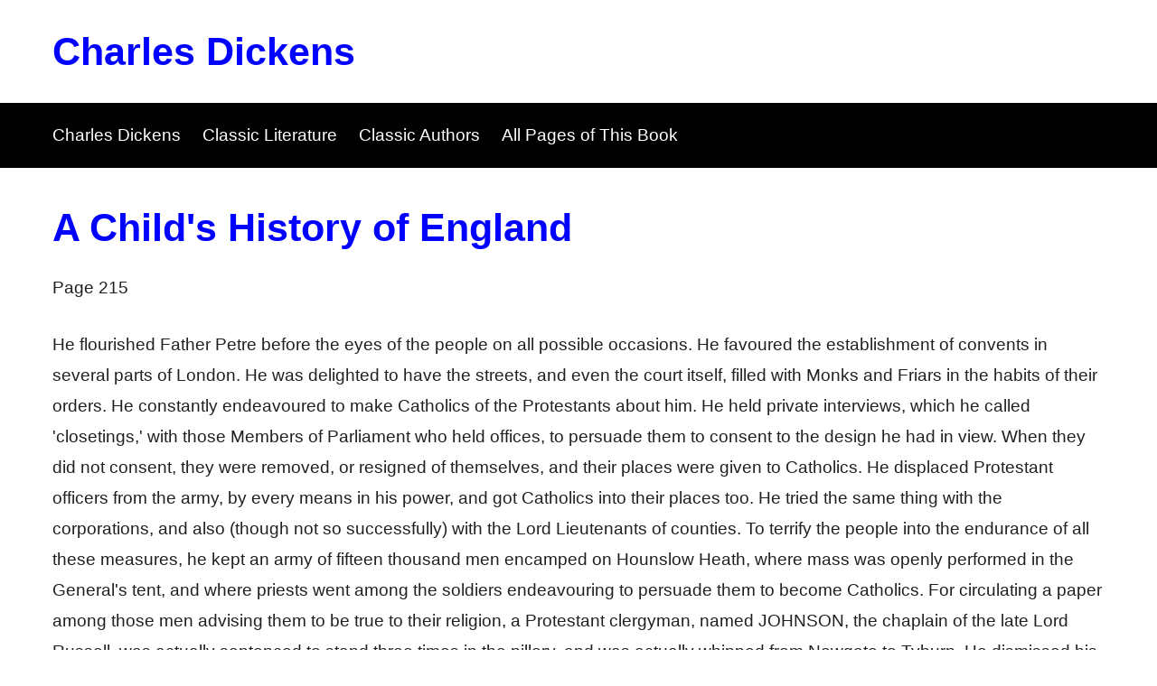

--- FILE ---
content_type: text/html; charset=UTF-8
request_url: https://charles-dickens.org/a-childs-history-of-england/ebook-page-215.php
body_size: 3189
content:
<!DOCTYPE html><html lang=en><head><link rel=stylesheet href=https://charles-dickens.org/styles.css media=all><meta charset=utf-8><meta name=viewport content="width=device-width, initial-scale=1"><script data-ad-client="ca-pub-8325072546567078" async src="https://pagead2.googlesyndication.com/pagead/js/adsbygoogle.js"></script><title>Charles Dickens - A Child's History of England Page 215</title><meta name="description" content="Charles Dickens - A Child's History of England"></head><body><div class="header"><div class="container"><h1 class="header-heading"><a href="https://charles-dickens.org/">Charles Dickens</a></h1></div></div><div class="nav-bar"><div class="container"><ul class="nav"><li><a href="https://charles-dickens.org/">Charles Dickens</a> </li><li><a href="https://classic-literature.co.uk/" target="_blank" rel="noopener noreferrer">Classic Literature</a> </li><li><a href="https://classic-literature.co.uk/library/british-authors/" target="_blank" rel="noopener noreferrer">Classic Authors</a> </li><li><a href="pages.html">All Pages of This Book</a></li></ul></div></div><div class="contents"><div class="container"><div class="main"><h1><a href="/a-childs-history-of-england/">A Child's History of England</a></h1><p>Page 215</p></div><div class="content"><p>He flourished Father Petre before the eyes
of the people on all possible occasions.  He favoured the
establishment of convents in several parts of London.  He was
delighted to have the streets, and even the court itself, filled
with Monks and Friars in the habits of their orders.  He constantly
endeavoured to make Catholics of the Protestants about him.  He
held private interviews, which he called 'closetings,' with those
Members of Parliament who held offices, to persuade them to consent
to the design he had in view.  When they did not consent, they were
removed, or resigned of themselves, and their places were given to
Catholics.  He displaced Protestant officers from the army, by
every means in his power, and got Catholics into their places too.
He tried the same thing with the corporations, and also (though not
so successfully) with the Lord Lieutenants of counties.  To terrify
the people into the endurance of all these measures, he kept an
army of fifteen thousand men encamped on Hounslow Heath, where mass
was openly performed in the General's tent, and where priests went
among the soldiers endeavouring to persuade them to become
Catholics.  For circulating a paper among those men advising them
to be true to their religion, a Protestant clergyman, named
JOHNSON, the chaplain of the late Lord Russell, was actually
sentenced to stand three times in the pillory, and was actually
whipped from Newgate to Tyburn.  He dismissed his own brother-in-
law from his Council because he was a Protestant, and made a Privy
Councillor of the before-mentioned Father Petre.  He handed Ireland
over to RICHARD TALBOT, EARL OF TYRCONNELL, a worthless, dissolute
knave, who played the same game there for his master, and who
played the deeper game for himself of one day putting it under the
protection of the French King.  In going to these extremities,
every man of sense and judgment among the Catholics, from the Pope
to a porter, knew that the King was a mere bigoted fool, who would
undo himself and the cause he sought to advance; but he was deaf to
all reason, and, happily for England ever afterwards, went tumbling
off his throne in his own blind way.</p><p>A spirit began to arise in the country, which the besotted
blunderer little expected.  He first found it out in the University
of Cambridge.  Having made a Catholic a dean at Oxford without any
opposition, he tried to make a monk a master of arts at Cambridge:
which attempt the University resisted, and defeated him.  He then
went back to his favourite Oxford.  On the death of the President
of Magdalen College, he commanded that there should be elected to
succeed him, one MR. ANTHONY FARMER, whose only recommendation was,
that he was of the King's religion.  The University plucked up
courage at last, and refused.  The King substituted another man,
and it still refused, resolving to stand by its own election of a
MR. HOUGH.  The dull tyrant, upon this, punished Mr. Hough, and
five-and-twenty more, by causing them to be expelled and declared
incapable of holding any church preferment; then he proceeded to
what he supposed to be his highest step, but to what was, in fact,
his last plunge head-foremost in his tumble off his throne.</p><p>He had issued a declaration that there should be no religious tests
or penal laws, in order to let in the Catholics more easily; but
the Protestant dissenters, unmindful of themselves, had gallantly
joined the regular church in opposing it tooth and nail.  The King
and Father Petre now resolved to have this read, on a certain
Sunday, in all the churches, and to order it to be circulated for
that purpose by the bishops.  The latter took counsel with the
Archbishop of Canterbury, who was in disgrace; and they resolved
that the declaration should not be read, and that they would
petition the King against it.  The Archbishop himself wrote out the
petition, and six bishops went into the King's bedchamber the same
night to present it, to his infinite astonishment.  Next day was
the Sunday fixed for the reading, and it was only read by two
hundred clergymen out of ten thousand.</p></div><div class="base"><p><a href="ebook-page-216.php"><strong>A Child's History of England Page 216</strong></a></p><h3><a href="/">Charles Dickens</a></h3><div class="right_menu_middle"><a href="https://charles-dickens.org/a-tale-of-two-cities/">Charles Dickens A Tale of Two Cities</a><br><a href="https://charles-dickens.org/great-expectations/">Charles Dickens Great Expectations</a><br><a href="https://charles-dickens.org/our-mutual-friend/">Charles Dickens Our Mutual Friend</a><br><a href="https://charles-dickens.org/david-copperfield/">Charles Dickens David Copperfield</a><br><a href="https://charles-dickens.org/bleak-house/">Charles Dickens Bleak House</a><br><a href="https://charles-dickens.org/little-dorrit/">Charles Dickens Little Dorrit</a><br><a href="https://charles-dickens.org/oliver-twist/">Charles Dickens Oliver Twist</a><br><a href="https://charles-dickens.org/the-life-and-adventures-of-nicholas-nickleby/">Charles Dickens Nicholas Nickleby</a><br><a href="https://charles-dickens.org/dombey-and-son/">Charles Dickens Dombey and Son</a><br><a href="https://charles-dickens.org/the-pickwick-papers/">Charles Dickens The Pickwick Papers</a><br><a href="https://charles-dickens.org/a-christmas-carol/">Charles Dickens A Christmas Carol</a><br></div></div></div></div><div class="footer"><div class="container">&copy <a href="https://classic-literature.co.uk/" target="_blank" rel="noopener noreferrer">Free Books from the Classic Literature Library</a> owned and maintained by <a href="https://seo-gold.com/" target="_blank" rel="noopener noreferrer">SEO Gold Coast Services</a></div></div><!-- Global site tag (gtag.js) - Google Analytics -->
<script async src="https://www.googletagmanager.com/gtag/js?id=UA-46799363-7"></script>
<script>
  window.dataLayer = window.dataLayer || [];
  function gtag(){dataLayer.push(arguments);}
  gtag('js', new Date());

  gtag('config', 'UA-46799363-7');
</script></body></html>

--- FILE ---
content_type: text/html; charset=utf-8
request_url: https://www.google.com/recaptcha/api2/aframe
body_size: 266
content:
<!DOCTYPE HTML><html><head><meta http-equiv="content-type" content="text/html; charset=UTF-8"></head><body><script nonce="qH42pSprT-WY-Z0kY0Lwog">/** Anti-fraud and anti-abuse applications only. See google.com/recaptcha */ try{var clients={'sodar':'https://pagead2.googlesyndication.com/pagead/sodar?'};window.addEventListener("message",function(a){try{if(a.source===window.parent){var b=JSON.parse(a.data);var c=clients[b['id']];if(c){var d=document.createElement('img');d.src=c+b['params']+'&rc='+(localStorage.getItem("rc::a")?sessionStorage.getItem("rc::b"):"");window.document.body.appendChild(d);sessionStorage.setItem("rc::e",parseInt(sessionStorage.getItem("rc::e")||0)+1);localStorage.setItem("rc::h",'1770010190497');}}}catch(b){}});window.parent.postMessage("_grecaptcha_ready", "*");}catch(b){}</script></body></html>

--- FILE ---
content_type: text/css
request_url: https://charles-dickens.org/styles.css
body_size: 601
content:
body{margin:0;padding:0;color:#202020;background-color:#FFFFFF;font:1.2em/1.8 "Helvetica Neue", Helvetica, Arial, Geneva, sans-serif;}
h1,h2,h3,h4,h5,h6{margin:0 0 .5em;font-weight:600;line-height:1.3;}
h1{font-size:2.25em;}
h2{font-size:1.75em;}
h3{font-size:1.375em;}
h4{font-size:1.125em;}
h5{font-size:1em;}
h6{font-size:.875em;}
p{margin:0 0 1.5em;line-height:1.8;}
a:link{text-decoration:none;color:#0000FF;}
a:visited{text-decoration:none;color:#0000FF;}
a:hover{color:green;}
a:active{color:red;}
.footer a:link{text-decoration:underline;color:#FFFFFF;}
.footer a:visited{text-decoration:underline;color:#FFFFFF;}
.footer a:hover{color:green;}
.footer a:active{color:red;}
.container{max-width:75em;margin:0 auto;}
.header{color:#000000;background:#FFFFFF;padding:1em 1.25em;}
.header-heading{margin:0;}
.nav-bar{background:#000000;padding:0;}
.contents{padding:1em 1.25em;background-color:#FFFFFF;}
.footer{color:#FFFFFF;background:#000000;padding:1em 1.25em;}
.nav{margin:0;padding:0;list-style:none;}
.nav li{display:inline;margin:0;}
.nav a{display:block;padding:.7em 1.25em;color:#FFFFFF;text-decoration:none;border-bottom:1px solid gray;}
.nav a:link{color:white;}
.nav a:visited{color:white;}
.nav a:hover{color:white;background-color:green;}
.nav a:active{color:white;background-color:red;}
img{max-width:100%;height:auto;border:0;}
.center5px{text-align:center;margin:0;padding:5px 0;}
@media only screen and (min-width:1025px){
.header{padding:1.5em 3em;}
.nav-bar{padding:1em 3em;}
.contents{padding:2em 3em;}
.footer{padding:2em 3em;}
.nav li{display:inline;margin:0 1em 0 0;}
.nav a{display:inline;padding:0;border-bottom:0;}
}